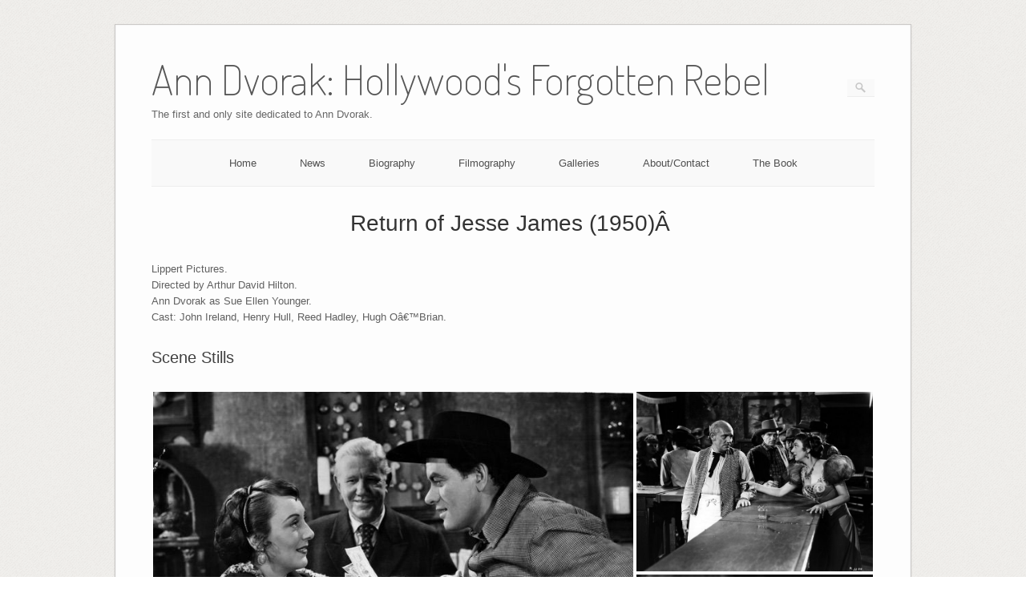

--- FILE ---
content_type: text/html; charset=UTF-8
request_url: https://www.anndvorak.com/cms/filmography/1950s/return-of-jesse-james-1950/
body_size: 17183
content:
<!DOCTYPE html>
<html dir="ltr" lang="en-US" prefix="og: https://ogp.me/ns#">
<head>
	<meta http-equiv="Content-Type" content="text/html; charset=UTF-8" />

	<link rel="profile" href="https://gmpg.org/xfn/11" />
	<link rel="pingback" href="https://www.anndvorak.com/cms/xmlrpc.php" />

	<title>Return of Jesse James (1950)Â | Ann Dvorak: Hollywood's Forgotten Rebel</title>

		<!-- All in One SEO 4.9.1.1 - aioseo.com -->
	<meta name="description" content="Lippert Pictures. Directed by Arthur David Hilton. Ann Dvorak as Sue Ellen Younger. Cast: John Ireland, Henry Hull, Reed Hadley, Hugh Oâ€™Brian. Scene Stills" />
	<meta name="robots" content="max-image-preview:large" />
	<link rel="canonical" href="https://www.anndvorak.com/cms/filmography/1950s/return-of-jesse-james-1950/" />
	<meta name="generator" content="All in One SEO (AIOSEO) 4.9.1.1" />
		<meta property="og:locale" content="en_US" />
		<meta property="og:site_name" content="Ann Dvorak: Hollywood&#039;s Forgotten Rebel | The first and only site dedicated to Ann Dvorak." />
		<meta property="og:type" content="article" />
		<meta property="og:title" content="Return of Jesse James (1950)Â | Ann Dvorak: Hollywood&#039;s Forgotten Rebel" />
		<meta property="og:description" content="Lippert Pictures. Directed by Arthur David Hilton. Ann Dvorak as Sue Ellen Younger. Cast: John Ireland, Henry Hull, Reed Hadley, Hugh Oâ€™Brian. Scene Stills" />
		<meta property="og:url" content="https://www.anndvorak.com/cms/filmography/1950s/return-of-jesse-james-1950/" />
		<meta property="article:published_time" content="2020-11-13T00:50:26+00:00" />
		<meta property="article:modified_time" content="2020-12-05T21:33:14+00:00" />
		<meta name="twitter:card" content="summary" />
		<meta name="twitter:title" content="Return of Jesse James (1950)Â | Ann Dvorak: Hollywood&#039;s Forgotten Rebel" />
		<meta name="twitter:description" content="Lippert Pictures. Directed by Arthur David Hilton. Ann Dvorak as Sue Ellen Younger. Cast: John Ireland, Henry Hull, Reed Hadley, Hugh Oâ€™Brian. Scene Stills" />
		<script type="application/ld+json" class="aioseo-schema">
			{"@context":"https:\/\/schema.org","@graph":[{"@type":"BreadcrumbList","@id":"https:\/\/www.anndvorak.com\/cms\/filmography\/1950s\/return-of-jesse-james-1950\/#breadcrumblist","itemListElement":[{"@type":"ListItem","@id":"https:\/\/www.anndvorak.com\/cms#listItem","position":1,"name":"Home","item":"https:\/\/www.anndvorak.com\/cms","nextItem":{"@type":"ListItem","@id":"https:\/\/www.anndvorak.com\/cms\/filmography\/#listItem","name":"Filmography"}},{"@type":"ListItem","@id":"https:\/\/www.anndvorak.com\/cms\/filmography\/#listItem","position":2,"name":"Filmography","item":"https:\/\/www.anndvorak.com\/cms\/filmography\/","nextItem":{"@type":"ListItem","@id":"https:\/\/www.anndvorak.com\/cms\/filmography\/1950s\/#listItem","name":"1950s"},"previousItem":{"@type":"ListItem","@id":"https:\/\/www.anndvorak.com\/cms#listItem","name":"Home"}},{"@type":"ListItem","@id":"https:\/\/www.anndvorak.com\/cms\/filmography\/1950s\/#listItem","position":3,"name":"1950s","item":"https:\/\/www.anndvorak.com\/cms\/filmography\/1950s\/","nextItem":{"@type":"ListItem","@id":"https:\/\/www.anndvorak.com\/cms\/filmography\/1950s\/return-of-jesse-james-1950\/#listItem","name":"Return of Jesse James (1950)\u00c2\u00a0"},"previousItem":{"@type":"ListItem","@id":"https:\/\/www.anndvorak.com\/cms\/filmography\/#listItem","name":"Filmography"}},{"@type":"ListItem","@id":"https:\/\/www.anndvorak.com\/cms\/filmography\/1950s\/return-of-jesse-james-1950\/#listItem","position":4,"name":"Return of Jesse James (1950)\u00c2\u00a0","previousItem":{"@type":"ListItem","@id":"https:\/\/www.anndvorak.com\/cms\/filmography\/1950s\/#listItem","name":"1950s"}}]},{"@type":"Organization","@id":"https:\/\/www.anndvorak.com\/cms\/#organization","name":"Ann Dvorak: Hollywood's Forgotten Rebel","description":"The first and only site dedicated to Ann Dvorak.","url":"https:\/\/www.anndvorak.com\/cms\/"},{"@type":"WebPage","@id":"https:\/\/www.anndvorak.com\/cms\/filmography\/1950s\/return-of-jesse-james-1950\/#webpage","url":"https:\/\/www.anndvorak.com\/cms\/filmography\/1950s\/return-of-jesse-james-1950\/","name":"Return of Jesse James (1950)\u00c2 | Ann Dvorak: Hollywood's Forgotten Rebel","description":"Lippert Pictures. Directed by Arthur David Hilton. Ann Dvorak as Sue Ellen Younger. Cast: John Ireland, Henry Hull, Reed Hadley, Hugh O\u00e2\u20ac\u2122Brian. Scene Stills","inLanguage":"en-US","isPartOf":{"@id":"https:\/\/www.anndvorak.com\/cms\/#website"},"breadcrumb":{"@id":"https:\/\/www.anndvorak.com\/cms\/filmography\/1950s\/return-of-jesse-james-1950\/#breadcrumblist"},"datePublished":"2020-11-12T16:50:26-08:00","dateModified":"2020-12-05T13:33:14-08:00"},{"@type":"WebSite","@id":"https:\/\/www.anndvorak.com\/cms\/#website","url":"https:\/\/www.anndvorak.com\/cms\/","name":"Ann Dvorak: Hollywood's Forgotten Rebel","description":"The first and only site dedicated to Ann Dvorak.","inLanguage":"en-US","publisher":{"@id":"https:\/\/www.anndvorak.com\/cms\/#organization"}}]}
		</script>
		<!-- All in One SEO -->

<link rel='dns-prefetch' href='//platform-api.sharethis.com' />
<link rel='dns-prefetch' href='//fonts.googleapis.com' />
<link rel="alternate" type="application/rss+xml" title="Ann Dvorak: Hollywood&#039;s Forgotten Rebel &raquo; Feed" href="https://www.anndvorak.com/cms/feed/" />
<link rel="alternate" type="application/rss+xml" title="Ann Dvorak: Hollywood&#039;s Forgotten Rebel &raquo; Comments Feed" href="https://www.anndvorak.com/cms/comments/feed/" />
<script type="text/javascript" id="wpp-js" src="https://www.anndvorak.com/cms/wp-content/plugins/wordpress-popular-posts/assets/js/wpp.min.js?ver=7.3.6" data-sampling="0" data-sampling-rate="100" data-api-url="https://www.anndvorak.com/cms/wp-json/wordpress-popular-posts" data-post-id="7941" data-token="807a58c974" data-lang="0" data-debug="0"></script>
<link rel="alternate" title="oEmbed (JSON)" type="application/json+oembed" href="https://www.anndvorak.com/cms/wp-json/oembed/1.0/embed?url=https%3A%2F%2Fwww.anndvorak.com%2Fcms%2Ffilmography%2F1950s%2Freturn-of-jesse-james-1950%2F" />
<link rel="alternate" title="oEmbed (XML)" type="text/xml+oembed" href="https://www.anndvorak.com/cms/wp-json/oembed/1.0/embed?url=https%3A%2F%2Fwww.anndvorak.com%2Fcms%2Ffilmography%2F1950s%2Freturn-of-jesse-james-1950%2F&#038;format=xml" />
<style id='wp-img-auto-sizes-contain-inline-css' type='text/css'>
img:is([sizes=auto i],[sizes^="auto," i]){contain-intrinsic-size:3000px 1500px}
/*# sourceURL=wp-img-auto-sizes-contain-inline-css */
</style>
<style id='wp-emoji-styles-inline-css' type='text/css'>

	img.wp-smiley, img.emoji {
		display: inline !important;
		border: none !important;
		box-shadow: none !important;
		height: 1em !important;
		width: 1em !important;
		margin: 0 0.07em !important;
		vertical-align: -0.1em !important;
		background: none !important;
		padding: 0 !important;
	}
/*# sourceURL=wp-emoji-styles-inline-css */
</style>
<style id='wp-block-library-inline-css' type='text/css'>
:root{--wp-block-synced-color:#7a00df;--wp-block-synced-color--rgb:122,0,223;--wp-bound-block-color:var(--wp-block-synced-color);--wp-editor-canvas-background:#ddd;--wp-admin-theme-color:#007cba;--wp-admin-theme-color--rgb:0,124,186;--wp-admin-theme-color-darker-10:#006ba1;--wp-admin-theme-color-darker-10--rgb:0,107,160.5;--wp-admin-theme-color-darker-20:#005a87;--wp-admin-theme-color-darker-20--rgb:0,90,135;--wp-admin-border-width-focus:2px}@media (min-resolution:192dpi){:root{--wp-admin-border-width-focus:1.5px}}.wp-element-button{cursor:pointer}:root .has-very-light-gray-background-color{background-color:#eee}:root .has-very-dark-gray-background-color{background-color:#313131}:root .has-very-light-gray-color{color:#eee}:root .has-very-dark-gray-color{color:#313131}:root .has-vivid-green-cyan-to-vivid-cyan-blue-gradient-background{background:linear-gradient(135deg,#00d084,#0693e3)}:root .has-purple-crush-gradient-background{background:linear-gradient(135deg,#34e2e4,#4721fb 50%,#ab1dfe)}:root .has-hazy-dawn-gradient-background{background:linear-gradient(135deg,#faaca8,#dad0ec)}:root .has-subdued-olive-gradient-background{background:linear-gradient(135deg,#fafae1,#67a671)}:root .has-atomic-cream-gradient-background{background:linear-gradient(135deg,#fdd79a,#004a59)}:root .has-nightshade-gradient-background{background:linear-gradient(135deg,#330968,#31cdcf)}:root .has-midnight-gradient-background{background:linear-gradient(135deg,#020381,#2874fc)}:root{--wp--preset--font-size--normal:16px;--wp--preset--font-size--huge:42px}.has-regular-font-size{font-size:1em}.has-larger-font-size{font-size:2.625em}.has-normal-font-size{font-size:var(--wp--preset--font-size--normal)}.has-huge-font-size{font-size:var(--wp--preset--font-size--huge)}.has-text-align-center{text-align:center}.has-text-align-left{text-align:left}.has-text-align-right{text-align:right}.has-fit-text{white-space:nowrap!important}#end-resizable-editor-section{display:none}.aligncenter{clear:both}.items-justified-left{justify-content:flex-start}.items-justified-center{justify-content:center}.items-justified-right{justify-content:flex-end}.items-justified-space-between{justify-content:space-between}.screen-reader-text{border:0;clip-path:inset(50%);height:1px;margin:-1px;overflow:hidden;padding:0;position:absolute;width:1px;word-wrap:normal!important}.screen-reader-text:focus{background-color:#ddd;clip-path:none;color:#444;display:block;font-size:1em;height:auto;left:5px;line-height:normal;padding:15px 23px 14px;text-decoration:none;top:5px;width:auto;z-index:100000}html :where(.has-border-color){border-style:solid}html :where([style*=border-top-color]){border-top-style:solid}html :where([style*=border-right-color]){border-right-style:solid}html :where([style*=border-bottom-color]){border-bottom-style:solid}html :where([style*=border-left-color]){border-left-style:solid}html :where([style*=border-width]){border-style:solid}html :where([style*=border-top-width]){border-top-style:solid}html :where([style*=border-right-width]){border-right-style:solid}html :where([style*=border-bottom-width]){border-bottom-style:solid}html :where([style*=border-left-width]){border-left-style:solid}html :where(img[class*=wp-image-]){height:auto;max-width:100%}:where(figure){margin:0 0 1em}html :where(.is-position-sticky){--wp-admin--admin-bar--position-offset:var(--wp-admin--admin-bar--height,0px)}@media screen and (max-width:600px){html :where(.is-position-sticky){--wp-admin--admin-bar--position-offset:0px}}

/*# sourceURL=wp-block-library-inline-css */
</style><style id='global-styles-inline-css' type='text/css'>
:root{--wp--preset--aspect-ratio--square: 1;--wp--preset--aspect-ratio--4-3: 4/3;--wp--preset--aspect-ratio--3-4: 3/4;--wp--preset--aspect-ratio--3-2: 3/2;--wp--preset--aspect-ratio--2-3: 2/3;--wp--preset--aspect-ratio--16-9: 16/9;--wp--preset--aspect-ratio--9-16: 9/16;--wp--preset--color--black: #000000;--wp--preset--color--cyan-bluish-gray: #abb8c3;--wp--preset--color--white: #ffffff;--wp--preset--color--pale-pink: #f78da7;--wp--preset--color--vivid-red: #cf2e2e;--wp--preset--color--luminous-vivid-orange: #ff6900;--wp--preset--color--luminous-vivid-amber: #fcb900;--wp--preset--color--light-green-cyan: #7bdcb5;--wp--preset--color--vivid-green-cyan: #00d084;--wp--preset--color--pale-cyan-blue: #8ed1fc;--wp--preset--color--vivid-cyan-blue: #0693e3;--wp--preset--color--vivid-purple: #9b51e0;--wp--preset--gradient--vivid-cyan-blue-to-vivid-purple: linear-gradient(135deg,rgb(6,147,227) 0%,rgb(155,81,224) 100%);--wp--preset--gradient--light-green-cyan-to-vivid-green-cyan: linear-gradient(135deg,rgb(122,220,180) 0%,rgb(0,208,130) 100%);--wp--preset--gradient--luminous-vivid-amber-to-luminous-vivid-orange: linear-gradient(135deg,rgb(252,185,0) 0%,rgb(255,105,0) 100%);--wp--preset--gradient--luminous-vivid-orange-to-vivid-red: linear-gradient(135deg,rgb(255,105,0) 0%,rgb(207,46,46) 100%);--wp--preset--gradient--very-light-gray-to-cyan-bluish-gray: linear-gradient(135deg,rgb(238,238,238) 0%,rgb(169,184,195) 100%);--wp--preset--gradient--cool-to-warm-spectrum: linear-gradient(135deg,rgb(74,234,220) 0%,rgb(151,120,209) 20%,rgb(207,42,186) 40%,rgb(238,44,130) 60%,rgb(251,105,98) 80%,rgb(254,248,76) 100%);--wp--preset--gradient--blush-light-purple: linear-gradient(135deg,rgb(255,206,236) 0%,rgb(152,150,240) 100%);--wp--preset--gradient--blush-bordeaux: linear-gradient(135deg,rgb(254,205,165) 0%,rgb(254,45,45) 50%,rgb(107,0,62) 100%);--wp--preset--gradient--luminous-dusk: linear-gradient(135deg,rgb(255,203,112) 0%,rgb(199,81,192) 50%,rgb(65,88,208) 100%);--wp--preset--gradient--pale-ocean: linear-gradient(135deg,rgb(255,245,203) 0%,rgb(182,227,212) 50%,rgb(51,167,181) 100%);--wp--preset--gradient--electric-grass: linear-gradient(135deg,rgb(202,248,128) 0%,rgb(113,206,126) 100%);--wp--preset--gradient--midnight: linear-gradient(135deg,rgb(2,3,129) 0%,rgb(40,116,252) 100%);--wp--preset--font-size--small: 13px;--wp--preset--font-size--medium: 20px;--wp--preset--font-size--large: 36px;--wp--preset--font-size--x-large: 42px;--wp--preset--spacing--20: 0.44rem;--wp--preset--spacing--30: 0.67rem;--wp--preset--spacing--40: 1rem;--wp--preset--spacing--50: 1.5rem;--wp--preset--spacing--60: 2.25rem;--wp--preset--spacing--70: 3.38rem;--wp--preset--spacing--80: 5.06rem;--wp--preset--shadow--natural: 6px 6px 9px rgba(0, 0, 0, 0.2);--wp--preset--shadow--deep: 12px 12px 50px rgba(0, 0, 0, 0.4);--wp--preset--shadow--sharp: 6px 6px 0px rgba(0, 0, 0, 0.2);--wp--preset--shadow--outlined: 6px 6px 0px -3px rgb(255, 255, 255), 6px 6px rgb(0, 0, 0);--wp--preset--shadow--crisp: 6px 6px 0px rgb(0, 0, 0);}:where(.is-layout-flex){gap: 0.5em;}:where(.is-layout-grid){gap: 0.5em;}body .is-layout-flex{display: flex;}.is-layout-flex{flex-wrap: wrap;align-items: center;}.is-layout-flex > :is(*, div){margin: 0;}body .is-layout-grid{display: grid;}.is-layout-grid > :is(*, div){margin: 0;}:where(.wp-block-columns.is-layout-flex){gap: 2em;}:where(.wp-block-columns.is-layout-grid){gap: 2em;}:where(.wp-block-post-template.is-layout-flex){gap: 1.25em;}:where(.wp-block-post-template.is-layout-grid){gap: 1.25em;}.has-black-color{color: var(--wp--preset--color--black) !important;}.has-cyan-bluish-gray-color{color: var(--wp--preset--color--cyan-bluish-gray) !important;}.has-white-color{color: var(--wp--preset--color--white) !important;}.has-pale-pink-color{color: var(--wp--preset--color--pale-pink) !important;}.has-vivid-red-color{color: var(--wp--preset--color--vivid-red) !important;}.has-luminous-vivid-orange-color{color: var(--wp--preset--color--luminous-vivid-orange) !important;}.has-luminous-vivid-amber-color{color: var(--wp--preset--color--luminous-vivid-amber) !important;}.has-light-green-cyan-color{color: var(--wp--preset--color--light-green-cyan) !important;}.has-vivid-green-cyan-color{color: var(--wp--preset--color--vivid-green-cyan) !important;}.has-pale-cyan-blue-color{color: var(--wp--preset--color--pale-cyan-blue) !important;}.has-vivid-cyan-blue-color{color: var(--wp--preset--color--vivid-cyan-blue) !important;}.has-vivid-purple-color{color: var(--wp--preset--color--vivid-purple) !important;}.has-black-background-color{background-color: var(--wp--preset--color--black) !important;}.has-cyan-bluish-gray-background-color{background-color: var(--wp--preset--color--cyan-bluish-gray) !important;}.has-white-background-color{background-color: var(--wp--preset--color--white) !important;}.has-pale-pink-background-color{background-color: var(--wp--preset--color--pale-pink) !important;}.has-vivid-red-background-color{background-color: var(--wp--preset--color--vivid-red) !important;}.has-luminous-vivid-orange-background-color{background-color: var(--wp--preset--color--luminous-vivid-orange) !important;}.has-luminous-vivid-amber-background-color{background-color: var(--wp--preset--color--luminous-vivid-amber) !important;}.has-light-green-cyan-background-color{background-color: var(--wp--preset--color--light-green-cyan) !important;}.has-vivid-green-cyan-background-color{background-color: var(--wp--preset--color--vivid-green-cyan) !important;}.has-pale-cyan-blue-background-color{background-color: var(--wp--preset--color--pale-cyan-blue) !important;}.has-vivid-cyan-blue-background-color{background-color: var(--wp--preset--color--vivid-cyan-blue) !important;}.has-vivid-purple-background-color{background-color: var(--wp--preset--color--vivid-purple) !important;}.has-black-border-color{border-color: var(--wp--preset--color--black) !important;}.has-cyan-bluish-gray-border-color{border-color: var(--wp--preset--color--cyan-bluish-gray) !important;}.has-white-border-color{border-color: var(--wp--preset--color--white) !important;}.has-pale-pink-border-color{border-color: var(--wp--preset--color--pale-pink) !important;}.has-vivid-red-border-color{border-color: var(--wp--preset--color--vivid-red) !important;}.has-luminous-vivid-orange-border-color{border-color: var(--wp--preset--color--luminous-vivid-orange) !important;}.has-luminous-vivid-amber-border-color{border-color: var(--wp--preset--color--luminous-vivid-amber) !important;}.has-light-green-cyan-border-color{border-color: var(--wp--preset--color--light-green-cyan) !important;}.has-vivid-green-cyan-border-color{border-color: var(--wp--preset--color--vivid-green-cyan) !important;}.has-pale-cyan-blue-border-color{border-color: var(--wp--preset--color--pale-cyan-blue) !important;}.has-vivid-cyan-blue-border-color{border-color: var(--wp--preset--color--vivid-cyan-blue) !important;}.has-vivid-purple-border-color{border-color: var(--wp--preset--color--vivid-purple) !important;}.has-vivid-cyan-blue-to-vivid-purple-gradient-background{background: var(--wp--preset--gradient--vivid-cyan-blue-to-vivid-purple) !important;}.has-light-green-cyan-to-vivid-green-cyan-gradient-background{background: var(--wp--preset--gradient--light-green-cyan-to-vivid-green-cyan) !important;}.has-luminous-vivid-amber-to-luminous-vivid-orange-gradient-background{background: var(--wp--preset--gradient--luminous-vivid-amber-to-luminous-vivid-orange) !important;}.has-luminous-vivid-orange-to-vivid-red-gradient-background{background: var(--wp--preset--gradient--luminous-vivid-orange-to-vivid-red) !important;}.has-very-light-gray-to-cyan-bluish-gray-gradient-background{background: var(--wp--preset--gradient--very-light-gray-to-cyan-bluish-gray) !important;}.has-cool-to-warm-spectrum-gradient-background{background: var(--wp--preset--gradient--cool-to-warm-spectrum) !important;}.has-blush-light-purple-gradient-background{background: var(--wp--preset--gradient--blush-light-purple) !important;}.has-blush-bordeaux-gradient-background{background: var(--wp--preset--gradient--blush-bordeaux) !important;}.has-luminous-dusk-gradient-background{background: var(--wp--preset--gradient--luminous-dusk) !important;}.has-pale-ocean-gradient-background{background: var(--wp--preset--gradient--pale-ocean) !important;}.has-electric-grass-gradient-background{background: var(--wp--preset--gradient--electric-grass) !important;}.has-midnight-gradient-background{background: var(--wp--preset--gradient--midnight) !important;}.has-small-font-size{font-size: var(--wp--preset--font-size--small) !important;}.has-medium-font-size{font-size: var(--wp--preset--font-size--medium) !important;}.has-large-font-size{font-size: var(--wp--preset--font-size--large) !important;}.has-x-large-font-size{font-size: var(--wp--preset--font-size--x-large) !important;}
/*# sourceURL=global-styles-inline-css */
</style>

<style id='classic-theme-styles-inline-css' type='text/css'>
/*! This file is auto-generated */
.wp-block-button__link{color:#fff;background-color:#32373c;border-radius:9999px;box-shadow:none;text-decoration:none;padding:calc(.667em + 2px) calc(1.333em + 2px);font-size:1.125em}.wp-block-file__button{background:#32373c;color:#fff;text-decoration:none}
/*# sourceURL=/wp-includes/css/classic-themes.min.css */
</style>
<link rel='stylesheet' id='ctf_styles-css' href='https://www.anndvorak.com/cms/wp-content/plugins/custom-twitter-feeds/css/ctf-styles.min.css?ver=2.3.1' type='text/css' media='all' />
<link rel='stylesheet' id='ngg_trigger_buttons-css' href='https://www.anndvorak.com/cms/wp-content/plugins/nextgen-gallery/static/GalleryDisplay/trigger_buttons.css?ver=4.0.2' type='text/css' media='all' />
<link rel='stylesheet' id='photocrati-nextgen_pro_lightbox-0-css' href='https://www.anndvorak.com/cms/wp-content/plugins/nextgen-gallery-plus/static/Lightbox/style.css?ver=4.0.2' type='text/css' media='all' />
<link rel='stylesheet' id='photocrati-nextgen_pro_lightbox-1-css' href='https://www.anndvorak.com/cms/wp-content/plugins/nextgen-gallery-plus/static/Lightbox/theme/galleria.nextgen_pro_lightbox.css?ver=4.0.2' type='text/css' media='all' />
<link rel='stylesheet' id='fontawesome_v4_shim_style-css' href='https://www.anndvorak.com/cms/wp-content/plugins/nextgen-gallery/static/FontAwesome/css/v4-shims.min.css?ver=6.9' type='text/css' media='all' />
<link rel='stylesheet' id='fontawesome-css' href='https://www.anndvorak.com/cms/wp-content/plugins/nextgen-gallery/static/FontAwesome/css/all.min.css?ver=6.9' type='text/css' media='all' />
<link rel='stylesheet' id='animations.css-css' href='https://www.anndvorak.com/cms/wp-content/plugins/nextgen-gallery-plus/static/Display/Animations/animate.min.css?ver=4.1.1' type='text/css' media='all' />
<link rel='stylesheet' id='nextgen_pro_tile_style-css' href='https://www.anndvorak.com/cms/wp-content/plugins/nextgen-gallery-plus/static/DisplayTypes/Tile/style.css?ver=1.16.1' type='text/css' media='all' />
<link rel='stylesheet' id='social_share_button_style-css' href='https://www.anndvorak.com/cms/wp-content/plugins/social-share-button/assets/front/css/style.css?ver=6.9' type='text/css' media='all' />
<link rel='stylesheet' id='fontawesome-5-css' href='https://www.anndvorak.com/cms/wp-content/plugins/social-share-button/assets/global/css/fontawesome-5.min.css?ver=6.9' type='text/css' media='all' />
<link rel='stylesheet' id='wpsc-style-css' href='https://www.anndvorak.com/cms/wp-content/plugins/wordpress-simple-paypal-shopping-cart/assets/wpsc-front-end-styles.css?ver=5.2.2' type='text/css' media='all' />
<link rel='stylesheet' id='wordpress-popular-posts-css-css' href='https://www.anndvorak.com/cms/wp-content/plugins/wordpress-popular-posts/assets/css/wpp.css?ver=7.3.6' type='text/css' media='all' />
<link rel='stylesheet' id='origami-css' href='https://www.anndvorak.com/cms/wp-content/themes/origami/style.css?ver=1.10.2' type='text/css' media='all' />
<link rel='stylesheet' id='flexslider-css' href='https://www.anndvorak.com/cms/wp-content/themes/origami/css/flexslider.css?ver=2.0' type='text/css' media='all' />
<link rel='stylesheet' id='google-webfonts-css' href='https://fonts.googleapis.com/css?family=Terminal+Dosis%3A200%2C400&#038;ver=6.9' type='text/css' media='all' />
<link rel='stylesheet' id='origami-woocommerce-style-css' href='https://www.anndvorak.com/cms/wp-content/themes/origami/woocommerce.css?ver=1.10.2' type='text/css' media='all' />
<link rel='stylesheet' id='siteorigin-mobilenav-css' href='https://www.anndvorak.com/cms/wp-content/themes/origami/inc/mobilenav/css/mobilenav.css?ver=1.10.2' type='text/css' media='all' />
<script type="text/javascript" src="https://www.anndvorak.com/cms/wp-includes/js/jquery/jquery.min.js?ver=3.7.1" id="jquery-core-js"></script>
<script type="text/javascript" src="https://www.anndvorak.com/cms/wp-includes/js/jquery/jquery-migrate.min.js?ver=3.4.1" id="jquery-migrate-js"></script>
<script type="text/javascript" id="photocrati_ajax-js-extra">
/* <![CDATA[ */
var photocrati_ajax = {"url":"https://www.anndvorak.com/cms/index.php?photocrati_ajax=1","rest_url":"https://www.anndvorak.com/cms/wp-json/","wp_home_url":"https://www.anndvorak.com/cms","wp_site_url":"https://www.anndvorak.com/cms","wp_root_url":"https://www.anndvorak.com/cms","wp_plugins_url":"https://www.anndvorak.com/cms/wp-content/plugins","wp_content_url":"https://www.anndvorak.com/cms/wp-content","wp_includes_url":"https://www.anndvorak.com/cms/wp-includes/","ngg_param_slug":"nggallery","rest_nonce":"807a58c974"};
//# sourceURL=photocrati_ajax-js-extra
/* ]]> */
</script>
<script type="text/javascript" src="https://www.anndvorak.com/cms/wp-content/plugins/nextgen-gallery/static/Legacy/ajax.min.js?ver=4.0.2" id="photocrati_ajax-js"></script>
<script type="text/javascript" src="https://www.anndvorak.com/cms/wp-content/plugins/nextgen-gallery/static/FontAwesome/js/v4-shims.min.js?ver=5.3.1" id="fontawesome_v4_shim-js"></script>
<script type="text/javascript" defer crossorigin="anonymous" data-auto-replace-svg="false" data-keep-original-source="false" data-search-pseudo-elements src="https://www.anndvorak.com/cms/wp-content/plugins/nextgen-gallery/static/FontAwesome/js/all.min.js?ver=5.3.1" id="fontawesome-js"></script>
<script type="text/javascript" src="https://www.anndvorak.com/cms/wp-content/plugins/nextgen-gallery-plus/static/DisplayTypes/Galleria/galleria-1.6.1.js?ver=1.6.1" id="ngg_galleria-js"></script>
<script type="text/javascript" src="https://www.anndvorak.com/cms/wp-content/plugins/nextgen-gallery-plus/static/DisplayTypes/Galleria/ngg_galleria.js?ver=1.16.1" id="ngg_galleria_init-js"></script>
<script type="text/javascript" src="https://www.anndvorak.com/cms/wp-content/plugins/nextgen-gallery-plus/static/DisplayTypes/Tile/main.js?ver=1.16.1" id="nextgen_pro_tile_script-js"></script>
<script type="text/javascript" id="social_share_button_front_js-js-extra">
/* <![CDATA[ */
var social_share_button_ajax = {"social_share_button_ajaxurl":"https://www.anndvorak.com/cms/wp-admin/admin-ajax.php"};
//# sourceURL=social_share_button_front_js-js-extra
/* ]]> */
</script>
<script type="text/javascript" src="https://www.anndvorak.com/cms/wp-content/plugins/social-share-button/assets/front/js/scripts.js?ver=6.9" id="social_share_button_front_js-js"></script>
<script type="text/javascript" id="origami-js-extra">
/* <![CDATA[ */
var origami = {"fitvids":"1"};
//# sourceURL=origami-js-extra
/* ]]> */
</script>
<script type="text/javascript" src="https://www.anndvorak.com/cms/wp-content/themes/origami/js/origami.min.js?ver=1.10.2" id="origami-js"></script>
<script type="text/javascript" src="https://www.anndvorak.com/cms/wp-content/themes/origami/js/jquery.fitvids.min.js?ver=1.0" id="fitvids-js"></script>
<script type="text/javascript" src="https://www.anndvorak.com/cms/wp-content/themes/origami/js/jquery.flexslider.min.js?ver=2.1" id="flexslider-js"></script>
<script type="text/javascript" id="siteorigin-mobilenav-js-extra">
/* <![CDATA[ */
var mobileNav = {"search":{"url":"https://www.anndvorak.com/cms","placeholder":"Search"},"text":{"navigate":"Menu","back":"Back","close":"Close"},"nextIconUrl":"https://www.anndvorak.com/cms/wp-content/themes/origami/inc/mobilenav/images/next.png"};
//# sourceURL=siteorigin-mobilenav-js-extra
/* ]]> */
</script>
<script type="text/javascript" src="https://www.anndvorak.com/cms/wp-content/themes/origami/inc/mobilenav/js/mobilenav.min.js?ver=1.10.2" id="siteorigin-mobilenav-js"></script>
<script type="text/javascript" src="//platform-api.sharethis.com/js/sharethis.js#source=googleanalytics-wordpress#product=ga&amp;property=5eeaf2aed64b2c0012c17fb2" id="googleanalytics-platform-sharethis-js"></script>
<link rel="https://api.w.org/" href="https://www.anndvorak.com/cms/wp-json/" /><link rel="alternate" title="JSON" type="application/json" href="https://www.anndvorak.com/cms/wp-json/wp/v2/pages/7941" /><link rel="EditURI" type="application/rsd+xml" title="RSD" href="https://www.anndvorak.com/cms/xmlrpc.php?rsd" />
<meta name="generator" content="WordPress 6.9" />
<link rel='shortlink' href='https://www.anndvorak.com/cms/?p=7941' />
<meta name="google-site-verification" content="A5QDG9cAeBo9z6jCXzzyJfOfgPbUQIP-AQJ0PkbB-O8" /><meta property="og:title" content="Return of Jesse James (1950)Â " /><meta property="og:url" content="https://www.anndvorak.com/cms/filmography/1950s/return-of-jesse-james-1950/" />
<!-- WP Simple Shopping Cart plugin v5.2.2 - https://wordpress.org/plugins/wordpress-simple-paypal-shopping-cart/ -->
	<script type="text/javascript">
	function ReadForm (obj1, tst) {
	    // Read the user form
	    var i,j,pos;
	    val_total="";val_combo="";

	    for (i=0; i<obj1.length; i++)
	    {
	        // run entire form
	        obj = obj1.elements[i];           // a form element

	        if (obj.type == "select-one")
	        {   // just selects
	            if (obj.name == "quantity" ||
	                obj.name == "amount") continue;
		        pos = obj.selectedIndex;        // which option selected
		        
		        const selected_option = obj.options[pos];
		        
		        val = selected_option?.value;   // selected value
		        if (selected_option?.getAttribute("data-display-text")){
                    val = selected_option?.getAttribute("data-display-text");
                }
		        
		        val_combo = val_combo + " (" + val + ")";
	        }
	    }
		// Now summarize everything we have processed above
		val_total = obj1.product_tmp.value + val_combo;
		obj1.wspsc_product.value = val_total;

        wpscShowCalculatedProductPrice(obj1);
	}

    document.addEventListener('DOMContentLoaded', function (){
        // Calculate all variation prices on initial page load.
        const addToCartForms = document.querySelectorAll('form.wp-cart-button-form');
        addToCartForms?.forEach(function(addToCartForm){
            wpscShowCalculatedProductPrice(addToCartForm);
        })
    })

    function wpscShowCalculatedProductPrice(form){
        const productBox = form.closest('.wp_cart_product_display_bottom');
        if (!productBox){
            // This is not a product display box shortcode, nothing o do.
            return;
        }

        const currentFormVarInputs = form.querySelectorAll('.wp_cart_variation1_select, .wp_cart_variation2_select, .wp_cart_variation3_select');
        if (!currentFormVarInputs.length){
            // This product does not have variations. Nothing to do.
            return;
        }

        const priceBox = productBox?.querySelector('.wp_cart_product_price');

        const basePriceEl = form?.querySelector('input[name="price"]');
        const basePrice = basePriceEl?.value;

        let updatedPrice = parseFloat(basePrice);

        currentFormVarInputs.forEach(function(varInput){
            const selectedOptionEl = varInput.options[varInput.selectedIndex];

            const varPrice = selectedOptionEl?.getAttribute("data-price");
            if (varPrice){
                // Nothing to do if no variation price set.
                updatedPrice += parseFloat(varPrice);
            }
        })

        priceBox.innerText = '$' + updatedPrice.toFixed(2);
    }

	</script>
                <style id="wpp-loading-animation-styles">@-webkit-keyframes bgslide{from{background-position-x:0}to{background-position-x:-200%}}@keyframes bgslide{from{background-position-x:0}to{background-position-x:-200%}}.wpp-widget-block-placeholder,.wpp-shortcode-placeholder{margin:0 auto;width:60px;height:3px;background:#dd3737;background:linear-gradient(90deg,#dd3737 0%,#571313 10%,#dd3737 100%);background-size:200% auto;border-radius:3px;-webkit-animation:bgslide 1s infinite linear;animation:bgslide 1s infinite linear}</style>
            <style data-context="foundation-flickity-css">/*! Flickity v2.0.2
http://flickity.metafizzy.co
---------------------------------------------- */.flickity-enabled{position:relative}.flickity-enabled:focus{outline:0}.flickity-viewport{overflow:hidden;position:relative;height:100%}.flickity-slider{position:absolute;width:100%;height:100%}.flickity-enabled.is-draggable{-webkit-tap-highlight-color:transparent;tap-highlight-color:transparent;-webkit-user-select:none;-moz-user-select:none;-ms-user-select:none;user-select:none}.flickity-enabled.is-draggable .flickity-viewport{cursor:move;cursor:-webkit-grab;cursor:grab}.flickity-enabled.is-draggable .flickity-viewport.is-pointer-down{cursor:-webkit-grabbing;cursor:grabbing}.flickity-prev-next-button{position:absolute;top:50%;width:44px;height:44px;border:none;border-radius:50%;background:#fff;background:hsla(0,0%,100%,.75);cursor:pointer;-webkit-transform:translateY(-50%);transform:translateY(-50%)}.flickity-prev-next-button:hover{background:#fff}.flickity-prev-next-button:focus{outline:0;box-shadow:0 0 0 5px #09f}.flickity-prev-next-button:active{opacity:.6}.flickity-prev-next-button.previous{left:10px}.flickity-prev-next-button.next{right:10px}.flickity-rtl .flickity-prev-next-button.previous{left:auto;right:10px}.flickity-rtl .flickity-prev-next-button.next{right:auto;left:10px}.flickity-prev-next-button:disabled{opacity:.3;cursor:auto}.flickity-prev-next-button svg{position:absolute;left:20%;top:20%;width:60%;height:60%}.flickity-prev-next-button .arrow{fill:#333}.flickity-page-dots{position:absolute;width:100%;bottom:-25px;padding:0;margin:0;list-style:none;text-align:center;line-height:1}.flickity-rtl .flickity-page-dots{direction:rtl}.flickity-page-dots .dot{display:inline-block;width:10px;height:10px;margin:0 8px;background:#333;border-radius:50%;opacity:.25;cursor:pointer}.flickity-page-dots .dot.is-selected{opacity:1}</style><style data-context="foundation-slideout-css">.slideout-menu{position:fixed;left:0;top:0;bottom:0;right:auto;z-index:0;width:256px;overflow-y:auto;-webkit-overflow-scrolling:touch;display:none}.slideout-menu.pushit-right{left:auto;right:0}.slideout-panel{position:relative;z-index:1;will-change:transform}.slideout-open,.slideout-open .slideout-panel,.slideout-open body{overflow:hidden}.slideout-open .slideout-menu{display:block}.pushit{display:none}</style><meta name="viewport" content="width=device-width, initial-scale=1" /><meta http-equiv="X-UA-Compatible" content="IE=edge" />		<style type="text/css">
			.so-mobilenav-mobile + * { display: none; }
			@media screen and (max-width: 480px) { .so-mobilenav-mobile + * { display: block; } .so-mobilenav-standard + * { display: none; } .site-navigation #search-icon { display: none; } }
		</style>
	
<link rel="stylesheet" href="https://www.anndvorak.com/cms/wp-content/plugins/wassup/css/wassup-widget.css?ver=1.9.4.5" type="text/css" /><script>
(function() {
	(function (i, s, o, g, r, a, m) {
		i['GoogleAnalyticsObject'] = r;
		i[r] = i[r] || function () {
				(i[r].q = i[r].q || []).push(arguments)
			}, i[r].l = 1 * new Date();
		a = s.createElement(o),
			m = s.getElementsByTagName(o)[0];
		a.async = 1;
		a.src = g;
		m.parentNode.insertBefore(a, m)
	})(window, document, 'script', 'https://google-analytics.com/analytics.js', 'ga');

	ga('create', 'UA-38983145-1', 'auto');
			ga('send', 'pageview');
	})();
</script>

<script type="text/javascript">
//<![CDATA[
function wassup_get_screenres(){
	var screen_res = screen.width + " x " + screen.height;
	if(screen_res==" x ") screen_res=window.screen.width+" x "+window.screen.height;
	if(screen_res==" x ") screen_res=screen.availWidth+" x "+screen.availHeight;
	if (screen_res!=" x "){document.cookie = "wassup_screen_res7e9e67ee33c452900fa9acbda9fcb8f3=" + encodeURIComponent(screen_res)+ "; path=/; domain=" + document.domain;}
}
wassup_get_screenres();
//]]>
</script><style type="text/css" id="custom-background-css">
body.custom-background { background-image: url("https://www.anndvorak.com/cms/wp-content/themes/origami/images/bg.png"); background-position: left top; background-size: auto; background-repeat: repeat; background-attachment: scroll; }
</style>
		<style type="text/css" media="screen">
		#footer-widgets .widget { width: 25%; }
		@media screen and (max-width: 640px) {
			#footer-widgets .widget { width: auto; float: none; }
		}
	</style>
		<!--[if lt IE 9]>
	<script src="https://www.anndvorak.com/cms/wp-content/themes/origami/js/html5shiv.js" type="text/javascript"></script>
	<![endif]-->
	<!--[if (gte IE 6)&(lte IE 8)]>
	<script type="text/javascript" src="https://www.anndvorak.com/cms/wp-content/themes/origami/js/selectivizr.js"></script>
	<![endif]-->
	<style type="text/css" id="customizer-css"></style><style>.ios7.web-app-mode.has-fixed header{ background-color: rgba(3,122,221,.88);}</style></head>

<body data-rsssl=1 class="wp-singular page-template-default page page-id-7941 page-child parent-pageid-7917 custom-background wp-theme-origami mobilenav">

<div class="container">

	
	<div id="page-container">
		<a class="skip-link screen-reader-text" href="#content">Skip to content</a>

		
		<div id="logo" >
	<a href="https://www.anndvorak.com/cms/" title="The first and only site dedicated to Ann Dvorak." class="logo-link">
					<h1 class="logo">Ann Dvorak: Hollywood&#039;s Forgotten Rebel</h1><br/>
			<h3 class="logo">The first and only site dedicated to Ann Dvorak.</h3>
			</a>
	<form role="search" method="get" id="searchform" class="searchform" action="https://www.anndvorak.com/cms/">
				<div>
					<label class="screen-reader-text" for="s">Search for:</label>
					<input type="text" value="" name="s" id="s" />
					<input type="submit" id="searchsubmit" value="Search" />
				</div>
			</form></div>


		
		<nav id="menu" class="primary">
	<div id="so-mobilenav-standard-1" data-id="1" class="so-mobilenav-standard"></div><div id="main-menu" class="menu"><ul>
<li class="page_item page-item-5447"><a href="https://www.anndvorak.com/cms/">Home</a></li>
<li class="page_item page-item-5759"><a href="https://www.anndvorak.com/cms/news/">News</a></li>
<li class="page_item page-item-9 page_item_has_children"><a href="https://www.anndvorak.com/cms/biography/">Biography</a>
<ul class='children'>
	<li class="page_item page-item-8049"><a href="https://www.anndvorak.com/cms/biography/ann-dvorak/">Ann Dvorak</a></li>
	<li class="page_item page-item-6"><a href="https://www.anndvorak.com/cms/biography/anna-lehr/">Anna Lehr</a></li>
</ul>
</li>
<li class="page_item page-item-3 page_item_has_children current_page_ancestor"><a href="https://www.anndvorak.com/cms/filmography/">Filmography</a>
<ul class='children'>
	<li class="page_item page-item-7273 page_item_has_children"><a href="https://www.anndvorak.com/cms/filmography/mgm-1929-1931/">MGM 1929-1931</a>
	<ul class='children'>
		<li class="page_item page-item-7369"><a href="https://www.anndvorak.com/cms/filmography/mgm-1929-1931/the-hollywood-revue-of-1929-1929/">The Hollywood Revue of 1929 (1929)</a></li>
		<li class="page_item page-item-8051"><a href="https://www.anndvorak.com/cms/filmography/mgm-1929-1931/so-this-is-college-1929/">So This is College (1929)</a></li>
		<li class="page_item page-item-7309"><a href="https://www.anndvorak.com/cms/filmography/mgm-1929-1931/the-doll-shop-1929/">The Doll Shop (1929)</a></li>
		<li class="page_item page-item-7457"><a href="https://www.anndvorak.com/cms/filmography/mgm-1929-1931/manhattan-serenade-1929-short/">Manhattan Serenade (1929 Short)</a></li>
		<li class="page_item page-item-7409"><a href="https://www.anndvorak.com/cms/filmography/mgm-1929-1931/its-a-great-life-1929/">It&#8217;s a Great Life (1929)</a></li>
		<li class="page_item page-item-7276"><a href="https://www.anndvorak.com/cms/filmography/mgm-1929-1931/chasing-rainbows-1930/">Chasing Rainbows (1930)</a></li>
		<li class="page_item page-item-7484"><a href="https://www.anndvorak.com/cms/filmography/mgm-1929-1931/pirates-1930-short/">Pirates (1930 Short)</a></li>
		<li class="page_item page-item-7315"><a href="https://www.anndvorak.com/cms/filmography/mgm-1929-1931/the-flower-garden-1930/">The Flower Garden (1930)</a></li>
		<li class="page_item page-item-8080"><a href="https://www.anndvorak.com/cms/filmography/mgm-1929-1931/the-woman-racket-1930/">The Woman Racket (1930)</a></li>
		<li class="page_item page-item-7429"><a href="https://www.anndvorak.com/cms/filmography/mgm-1929-1931/lord-byron-of-broadway-1930/">Lord Byron of Broadway (1930)</a></li>
		<li class="page_item page-item-7333"><a href="https://www.anndvorak.com/cms/filmography/mgm-1929-1931/free-and-easy-1930/">Free and Easy (1930)</a></li>
		<li class="page_item page-item-7480"><a href="https://www.anndvorak.com/cms/filmography/mgm-1929-1931/our-blushing-brides-1930/">Our Blushing Brides (1930)</a></li>
		<li class="page_item page-item-8084"><a href="https://www.anndvorak.com/cms/filmography/mgm-1929-1931/way-out-west-1930/">Way Out West (1930)</a></li>
		<li class="page_item page-item-7339"><a href="https://www.anndvorak.com/cms/filmography/mgm-1929-1931/good-news-1930/">Good News (1930)</a></li>
		<li class="page_item page-item-7433"><a href="https://www.anndvorak.com/cms/filmography/mgm-1929-1931/love-in-the-rough-1930/">Love in the Rough (1930)</a></li>
		<li class="page_item page-item-7469"><a href="https://www.anndvorak.com/cms/filmography/mgm-1929-1931/the-march-of-time-1930/">The March of Time (1930)</a></li>
		<li class="page_item page-item-7495"><a href="https://www.anndvorak.com/cms/filmography/mgm-1929-1931/the-snappy-caballero-1930-short/">The Snappy Caballero (1930 Short)</a></li>
		<li class="page_item page-item-8072"><a href="https://www.anndvorak.com/cms/filmography/mgm-1929-1931/this-modern-age-1931/">This Modern Age (1931)</a></li>
		<li class="page_item page-item-7423"><a href="https://www.anndvorak.com/cms/filmography/mgm-1929-1931/just-a-gigolo-1931/">Just a Gigolo (1931)</a></li>
		<li class="page_item page-item-7490"><a href="https://www.anndvorak.com/cms/filmography/mgm-1929-1931/politics-1931/">Politics (1931)</a></li>
		<li class="page_item page-item-7362"><a href="https://www.anndvorak.com/cms/filmography/mgm-1929-1931/the-guardsman-1931/">The Guardsman (1931)</a></li>
		<li class="page_item page-item-7358"><a href="https://www.anndvorak.com/cms/filmography/mgm-1929-1931/the-great-meadow-1931/">The Great Meadow (1931)</a></li>
	</ul>
</li>
	<li class="page_item page-item-5665 page_item_has_children"><a href="https://www.anndvorak.com/cms/filmography/1930s/">1930s</a>
	<ul class='children'>
		<li class="page_item page-item-5236"><a href="https://www.anndvorak.com/cms/filmography/1930s/scarface-1932/">Scarface (1932)</a></li>
		<li class="page_item page-item-5339"><a href="https://www.anndvorak.com/cms/filmography/1930s/sky-devils-1932/">Sky Devils (1932)</a></li>
		<li class="page_item page-item-5343"><a href="https://www.anndvorak.com/cms/filmography/1930s/crowd-roars-1932/">The Crowd Roars (1932)</a></li>
		<li class="page_item page-item-5345"><a href="https://www.anndvorak.com/cms/filmography/1930s/strange-love-molly-louvain-1932/">The Strange Love of Molly Louvain (1932)</a></li>
		<li class="page_item page-item-5347"><a href="https://www.anndvorak.com/cms/filmography/1930s/love-racket-1932/">Love is a Racket (1932)</a></li>
		<li class="page_item page-item-5349"><a href="https://www.anndvorak.com/cms/filmography/1930s/crooner-1932/">Crooner (1932)</a></li>
		<li class="page_item page-item-5710"><a href="https://www.anndvorak.com/cms/filmography/1930s/stranger-town-1932/">Stranger in Town (1932)</a></li>
		<li class="page_item page-item-5712"><a href="https://www.anndvorak.com/cms/filmography/1930s/three-match-1932/">Three on a Match (1932)</a></li>
		<li class="page_item page-item-5717"><a href="https://www.anndvorak.com/cms/filmography/1930s/college-coach-1933/">College Coach (1933)</a></li>
		<li class="page_item page-item-5714"><a href="https://www.anndvorak.com/cms/filmography/1930s/way-love-1933/">The Way to Love (1933)</a></li>
		<li class="page_item page-item-5720"><a href="https://www.anndvorak.com/cms/filmography/1930s/massacre-1934/">Massacre (1934)</a></li>
		<li class="page_item page-item-5722"><a href="https://www.anndvorak.com/cms/filmography/1930s/heat-lightning-1934/">Heat Lightning (1934)</a></li>
		<li class="page_item page-item-5724"><a href="https://www.anndvorak.com/cms/filmography/1930s/midnight-alibi-1934/">Midnight Alibi (1934)</a></li>
		<li class="page_item page-item-5726"><a href="https://www.anndvorak.com/cms/filmography/1930s/friends-of-mr-sweeney-1934/">Friends of Mr. Sweeney (1934)</a></li>
		<li class="page_item page-item-5728"><a href="https://www.anndvorak.com/cms/filmography/1930s/housewife-1934/">Housewife (1934)</a></li>
		<li class="page_item page-item-6330"><a href="https://www.anndvorak.com/cms/filmography/1930s/side-streets-1934/">Side Streets (1934)</a></li>
		<li class="page_item page-item-6514"><a href="https://www.anndvorak.com/cms/filmography/1930s/murder-in-the-clouds-1934/">Murder in the Clouds (1934)</a></li>
		<li class="page_item page-item-6443"><a href="https://www.anndvorak.com/cms/filmography/1930s/i-sell-anything-1934/">I Sell Anything (1934)</a></li>
		<li class="page_item page-item-6368"><a href="https://www.anndvorak.com/cms/filmography/1930s/gentlemen-are-born-1934/">Gentlemen Are Born (1934)</a></li>
		<li class="page_item page-item-6919"><a href="https://www.anndvorak.com/cms/filmography/1930s/sweet-music-1935/">Sweet Music (1935)</a></li>
		<li class="page_item page-item-6402"><a href="https://www.anndvorak.com/cms/filmography/1930s/g-men-1935/">&#8220;G&#8221; Men (1935)</a></li>
		<li class="page_item page-item-6339"><a href="https://www.anndvorak.com/cms/filmography/1930s/dr-socrates-1935/">Dr. Socrates (1935)</a></li>
		<li class="page_item page-item-7013"><a href="https://www.anndvorak.com/cms/filmography/1930s/thanks-a-million-1935/">Thanks a Million (1935)</a></li>
		<li class="page_item page-item-6264"><a href="https://www.anndvorak.com/cms/filmography/1930s/bright-lights-1935/">Bright Lights (1935)</a></li>
		<li class="page_item page-item-6862"><a href="https://www.anndvorak.com/cms/filmography/1930s/we-who-are-about-to-die-1937/">We Who Are About to Die (1937)</a></li>
		<li class="page_item page-item-7079"><a href="https://www.anndvorak.com/cms/filmography/1930s/racing-lady-1937/">Racing Lady (1937)</a></li>
		<li class="page_item page-item-6579"><a href="https://www.anndvorak.com/cms/filmography/1930s/midnight-court-1937/">Midnight Court (1937)</a></li>
		<li class="page_item page-item-6753"><a href="https://www.anndvorak.com/cms/filmography/1930s/case-of-the-stuttering-bishop-1937/">Case of the Stuttering Bishop (1937)</a></li>
		<li class="page_item page-item-6776"><a href="https://www.anndvorak.com/cms/filmography/1930s/shes-no-lady-1937/">She&#8217;s  No Lady (1937)</a></li>
		<li class="page_item page-item-7125"><a href="https://www.anndvorak.com/cms/filmography/1930s/manhattan-merry-go-round-1937/">Manhattan Merry-Go-Round (1937)</a></li>
		<li class="page_item page-item-6669"><a href="https://www.anndvorak.com/cms/filmography/1930s/gangs-of-new-york-1938/">Gangs of New York (1938)</a></li>
		<li class="page_item page-item-6704"><a href="https://www.anndvorak.com/cms/filmography/1930s/merrily-we-live-1938/">Merrily We Live (1938)</a></li>
		<li class="page_item page-item-6838"><a href="https://www.anndvorak.com/cms/filmography/1930s/stronger-than-desire-1939/">Stronger Than Desire (1939)</a></li>
		<li class="page_item page-item-6617"><a href="https://www.anndvorak.com/cms/filmography/1930s/blind-alley-1939/">Blind Alley (1939)</a></li>
	</ul>
</li>
	<li class="page_item page-item-7169 page_item_has_children"><a href="https://www.anndvorak.com/cms/filmography/1940s/">1940s</a>
	<ul class='children'>
		<li class="page_item page-item-7543"><a href="https://www.anndvorak.com/cms/filmography/1940s/cafe-hostess-1940/">Cafe Hostess (1940)</a></li>
		<li class="page_item page-item-7205"><a href="https://www.anndvorak.com/cms/filmography/1940s/girls-of-the-road-1940/">Girls of the Road (1940)</a></li>
		<li class="page_item page-item-7595"><a href="https://www.anndvorak.com/cms/filmography/1940s/this-was-paris-1942/">This Was Paris (1942)</a></li>
		<li class="page_item page-item-7606"><a href="https://www.anndvorak.com/cms/filmography/1940s/squadron-leader-x-1943/">Squadron Leader X (1943)</a></li>
		<li class="page_item page-item-7519"><a href="https://www.anndvorak.com/cms/filmography/1940s/escape-to-danger-1943/">Escape to Danger (1943)</a></li>
		<li class="page_item page-item-7623"><a href="https://www.anndvorak.com/cms/filmography/1940s/flame-of-barbary-coast-1945/">Flame of Barbary Coast (1945)</a></li>
		<li class="page_item page-item-7671"><a href="https://www.anndvorak.com/cms/filmography/1940s/masquerade-in-mexico-1945/">Masquerade in Mexico (1945)</a></li>
		<li class="page_item page-item-7727"><a href="https://www.anndvorak.com/cms/filmography/1940s/abilene-town-1946/">Abilene Town (1946)</a></li>
		<li class="page_item page-item-7758"><a href="https://www.anndvorak.com/cms/filmography/1940s/the-bachelors-daughthers-1946/">The Bachelor&#8217;s Daughters (1946)</a></li>
		<li class="page_item page-item-7790"><a href="https://www.anndvorak.com/cms/filmography/1940s/out-of-the-blue-1947/">Out of the Blue (1947)</a></li>
		<li class="page_item page-item-7817"><a href="https://www.anndvorak.com/cms/filmography/1940s/the-private-affairs-of-bel-ami-1947/">The Private Affairs of Bel Ami (1947)</a></li>
		<li class="page_item page-item-7854"><a href="https://www.anndvorak.com/cms/filmography/1940s/the-long-night-1947/">The Long Night (1947)</a></li>
		<li class="page_item page-item-7896"><a href="https://www.anndvorak.com/cms/filmography/1940s/the-walls-of-jericho-1948/">The Walls of Jericho (1948)</a></li>
	</ul>
</li>
	<li class="page_item page-item-7917 page_item_has_children current_page_ancestor current_page_parent"><a href="https://www.anndvorak.com/cms/filmography/1950s/">1950s</a>
	<ul class='children'>
		<li class="page_item page-item-7919"><a href="https://www.anndvorak.com/cms/filmography/1950s/our-very-own-1950/">Our Very Own (1950)Â </a></li>
		<li class="page_item page-item-7941 current_page_item"><a href="https://www.anndvorak.com/cms/filmography/1950s/return-of-jesse-james-1950/" aria-current="page">Return of Jesse James (1950)Â </a></li>
		<li class="page_item page-item-7954"><a href="https://www.anndvorak.com/cms/filmography/1950s/mrs-omalley-and-mr-malone-1950/">Mrs. Oâ€™Malley and Mr. Malone (1950)</a></li>
		<li class="page_item page-item-7171"><a href="https://www.anndvorak.com/cms/filmography/1950s/a-life-of-her-own-1950/">A Life of Her Own (1950)</a></li>
		<li class="page_item page-item-7976"><a href="https://www.anndvorak.com/cms/filmography/1950s/i-was-an-american-spy-1951/">I Was an American Spy (1951)</a></li>
		<li class="page_item page-item-8035"><a href="https://www.anndvorak.com/cms/filmography/1950s/the-secret-of-convict-lake-1951/">The Secret of Convict Lake (1951)</a></li>
	</ul>
</li>
</ul>
</li>
<li class="page_item page-item-5 page_item_has_children"><a href="https://www.anndvorak.com/cms/galleries/">Galleries</a>
<ul class='children'>
	<li class="page_item page-item-8"><a href="https://www.anndvorak.com/cms/galleries/portraits/">Portraits</a></li>
	<li class="page_item page-item-8256"><a href="https://www.anndvorak.com/cms/galleries/ann-at-home/">Ann at Home</a></li>
	<li class="page_item page-item-8576"><a href="https://www.anndvorak.com/cms/galleries/1932-33-honeymoon/">1932/33 Honeymoon</a></li>
	<li class="page_item page-item-8443"><a href="https://www.anndvorak.com/cms/galleries/postcards-and-cigarette-cards/">Postcards and Cigarette Cards</a></li>
</ul>
</li>
<li class="page_item page-item-2 page_item_has_children"><a href="https://www.anndvorak.com/cms/about/">About/Contact</a>
<ul class='children'>
	<li class="page_item page-item-8392"><a href="https://www.anndvorak.com/cms/about/about-contact/">About/Contact</a></li>
	<li class="page_item page-item-10"><a href="https://www.anndvorak.com/cms/about/faqs/">FAQs</a></li>
</ul>
</li>
<li class="page_item page-item-2365 page_item_has_children"><a href="https://www.anndvorak.com/cms/the-book/">The Book</a>
<ul class='children'>
	<li class="page_item page-item-8383"><a href="https://www.anndvorak.com/cms/the-book/the-book/">The Book</a></li>
	<li class="page_item page-item-4081"><a href="https://www.anndvorak.com/cms/the-book/press-book-reviews/">Press &#038; Book Reviews</a></li>
</ul>
</li>
</ul></div>
<div id="so-mobilenav-mobile-1" data-id="1" class="so-mobilenav-mobile"></div><div class="menu-mobilenav-container"><ul id="mobile-nav-item-wrap-1" class="menu"><li><a href="#" class="mobilenav-main-link" data-id="1"><span class="mobile-nav-icon"></span>Menu</a></li></ul></div></nav>
<div class="post post-7941 page type-page status-publish content-columns-1">
		
	<h1 class="entry-title noinfo">Return of Jesse James (1950)Â </h1>
	
	<div class="content">
		<p>Lippert Pictures.<br />
Directed by Arthur David Hilton.<br />
Ann Dvorak as Sue Ellen Younger.<br />
Cast: John Ireland, Henry Hull, Reed Hadley, Hugh Oâ€™Brian.</p>
<h2>Scene Stills</h2>
	<div class="tiled-gallery type-rectangular tiled-gallery-unresized"
		data-original-width="904"
		itemscope itemtype="http://schema.org/ImageGallery">
						<div class="gallery-row"
		style="width: 904px;
				height: 457px;"
		data-original-width="904"
		data-original-height="457">
					<div class="gallery-group images-1"
				style="width: 604px;
						height: 457px;"
				data-original-width="604"
				data-original-height="457">
					<div class="tiled-gallery-item
		"
		itemprop="associatedMedia"
		itemscope
		itemtype="http://schema.org/ImageObject">
								<a href='https://www.anndvorak.com/cms/wp-content/gallery/return-of-jesse-james-scene-stills/RJJx3.jpg'
				border='0'
				itemprop='url'
				title=""
				class='nextgen_pro_lightbox' data-nplmodal-gallery-id='7ad51a578c009a5c64a0e51bd5d80605'				data-ngg-captions-nostylecopy="1"
				data-image-id="941"
				data-title="RJJx3"
				data-description="">
				<meta itemprop="width" content="600">
				<meta itemprop="height" content="453">
				<picture>
	
<source srcset='https://www.anndvorak.com/cms/wp-content/gallery/return-of-jesse-james-scene-stills/cache/RJJx3.jpg-nggid03941-ngg0dyn-800x600-00f0w010c010r110f110r010t010.jpg'>
<img itemprop="http://schema.org/image" data-original-width="600" data-original-height="453" style="width: 600px;
                                        height: 453px;" title="RJJx3" alt="RJJx3" width="700" height="529" src="https://www.anndvorak.com/cms/wp-content/gallery/return-of-jesse-james-scene-stills/cache/RJJx3.jpg-nggid03941-ngg0dyn-800x600-00f0w010c010r110f110r010t010.jpg" srcset="https://www.anndvorak.com/cms/wp-content/gallery/return-of-jesse-james-scene-stills/cache/RJJx3.jpg-nggid03941-ngg0dyn-800x600-00f0w010c010r110f110r010t010.jpg"/>
</picture>			</a>
			</div>
			</div>
					<div class="gallery-group images-2"
				style="width: 300px;
						height: 457px;"
				data-original-width="300"
				data-original-height="457">
					<div class="tiled-gallery-item
		"
		itemprop="associatedMedia"
		itemscope
		itemtype="http://schema.org/ImageObject">
								<a href='https://www.anndvorak.com/cms/wp-content/gallery/return-of-jesse-james-scene-stills/RJJx24.jpg'
				border='0'
				itemprop='url'
				title=""
				class='nextgen_pro_lightbox' data-nplmodal-gallery-id='7ad51a578c009a5c64a0e51bd5d80605'				data-ngg-captions-nostylecopy="1"
				data-image-id="942"
				data-title="RJJx24"
				data-description="">
				<meta itemprop="width" content="296">
				<meta itemprop="height" content="225">
				<picture>
	
<source srcset='https://www.anndvorak.com/cms/wp-content/gallery/return-of-jesse-james-scene-stills/cache/RJJx24.jpg-nggid03942-ngg0dyn-800x600-00f0w010c010r110f110r010t010.jpg'>
<img itemprop="http://schema.org/image" data-original-width="296" data-original-height="225" style="width: 296px;
                                        height: 225px;" title="RJJx24" alt="RJJx24" width="693" height="526" src="https://www.anndvorak.com/cms/wp-content/gallery/return-of-jesse-james-scene-stills/cache/RJJx24.jpg-nggid03942-ngg0dyn-800x600-00f0w010c010r110f110r010t010.jpg" srcset="https://www.anndvorak.com/cms/wp-content/gallery/return-of-jesse-james-scene-stills/cache/RJJx24.jpg-nggid03942-ngg0dyn-800x600-00f0w010c010r110f110r010t010.jpg"/>
</picture>			</a>
			</div>
	<div class="tiled-gallery-item
		"
		itemprop="associatedMedia"
		itemscope
		itemtype="http://schema.org/ImageObject">
								<a href='https://www.anndvorak.com/cms/wp-content/gallery/return-of-jesse-james-scene-stills/RJJx4.jpg'
				border='0'
				itemprop='url'
				title=""
				class='nextgen_pro_lightbox' data-nplmodal-gallery-id='7ad51a578c009a5c64a0e51bd5d80605'				data-ngg-captions-nostylecopy="1"
				data-image-id="943"
				data-title="RJJx4"
				data-description="">
				<meta itemprop="width" content="296">
				<meta itemprop="height" content="224">
				<picture>
	
<source srcset='https://www.anndvorak.com/cms/wp-content/gallery/return-of-jesse-james-scene-stills/cache/RJJx4.jpg-nggid03943-ngg0dyn-800x600-00f0w010c010r110f110r010t010.jpg'>
<img itemprop="http://schema.org/image" data-original-width="296" data-original-height="224" style="width: 296px;
                                        height: 224px;" title="RJJx4" alt="RJJx4" width="693" height="525" src="https://www.anndvorak.com/cms/wp-content/gallery/return-of-jesse-james-scene-stills/cache/RJJx4.jpg-nggid03943-ngg0dyn-800x600-00f0w010c010r110f110r010t010.jpg" srcset="https://www.anndvorak.com/cms/wp-content/gallery/return-of-jesse-james-scene-stills/cache/RJJx4.jpg-nggid03943-ngg0dyn-800x600-00f0w010c010r110f110r010t010.jpg"/>
</picture>			</a>
			</div>
			</div>
			</div>
		<div class="gallery-row"
		style="width: 904px;
				height: 466px;"
		data-original-width="904"
		data-original-height="466">
					<div class="gallery-group images-1"
				style="width: 591px;
						height: 466px;"
				data-original-width="591"
				data-original-height="466">
					<div class="tiled-gallery-item
		"
		itemprop="associatedMedia"
		itemscope
		itemtype="http://schema.org/ImageObject">
								<a href='https://www.anndvorak.com/cms/wp-content/gallery/return-of-jesse-james-scene-stills/RJJx10.jpg'
				border='0'
				itemprop='url'
				title=""
				class='nextgen_pro_lightbox' data-nplmodal-gallery-id='7ad51a578c009a5c64a0e51bd5d80605'				data-ngg-captions-nostylecopy="1"
				data-image-id="944"
				data-title="RJJx10"
				data-description="">
				<meta itemprop="width" content="587">
				<meta itemprop="height" content="462">
				<picture>
	
<source srcset='https://www.anndvorak.com/cms/wp-content/gallery/return-of-jesse-james-scene-stills/cache/RJJx10.jpg-nggid03944-ngg0dyn-800x600-00f0w010c010r110f110r010t010.jpg'>
<img itemprop="http://schema.org/image" data-original-width="587" data-original-height="462" style="width: 587px;
                                        height: 462px;" title="RJJx10" alt="RJJx10" width="673" height="530" src="https://www.anndvorak.com/cms/wp-content/gallery/return-of-jesse-james-scene-stills/cache/RJJx10.jpg-nggid03944-ngg0dyn-800x600-00f0w010c010r110f110r010t010.jpg" srcset="https://www.anndvorak.com/cms/wp-content/gallery/return-of-jesse-james-scene-stills/cache/RJJx10.jpg-nggid03944-ngg0dyn-800x600-00f0w010c010r110f110r010t010.jpg"/>
</picture>			</a>
			</div>
			</div>
					<div class="gallery-group images-2"
				style="width: 313px;
						height: 466px;"
				data-original-width="313"
				data-original-height="466">
					<div class="tiled-gallery-item
		"
		itemprop="associatedMedia"
		itemscope
		itemtype="http://schema.org/ImageObject">
								<a href='https://www.anndvorak.com/cms/wp-content/gallery/return-of-jesse-james-scene-stills/Rjjx13.jpg'
				border='0'
				itemprop='url'
				title=""
				class='nextgen_pro_lightbox' data-nplmodal-gallery-id='7ad51a578c009a5c64a0e51bd5d80605'				data-ngg-captions-nostylecopy="1"
				data-image-id="945"
				data-title="Rjjx13"
				data-description="">
				<meta itemprop="width" content="309">
				<meta itemprop="height" content="224">
				<picture>
	
<source srcset='https://www.anndvorak.com/cms/wp-content/gallery/return-of-jesse-james-scene-stills/cache/Rjjx13.jpg-nggid03945-ngg0dyn-800x600-00f0w010c010r110f110r010t010.jpg'>
<img itemprop="http://schema.org/image" data-original-width="309" data-original-height="224" style="width: 309px;
                                        height: 224px;" title="Rjjx13" alt="Rjjx13" width="690" height="501" src="https://www.anndvorak.com/cms/wp-content/gallery/return-of-jesse-james-scene-stills/cache/Rjjx13.jpg-nggid03945-ngg0dyn-800x600-00f0w010c010r110f110r010t010.jpg" srcset="https://www.anndvorak.com/cms/wp-content/gallery/return-of-jesse-james-scene-stills/cache/Rjjx13.jpg-nggid03945-ngg0dyn-800x600-00f0w010c010r110f110r010t010.jpg"/>
</picture>			</a>
			</div>
	<div class="tiled-gallery-item
		"
		itemprop="associatedMedia"
		itemscope
		itemtype="http://schema.org/ImageObject">
								<a href='https://www.anndvorak.com/cms/wp-content/gallery/return-of-jesse-james-scene-stills/RJJx20.jpg'
				border='0'
				itemprop='url'
				title=""
				class='nextgen_pro_lightbox' data-nplmodal-gallery-id='7ad51a578c009a5c64a0e51bd5d80605'				data-ngg-captions-nostylecopy="1"
				data-image-id="946"
				data-title="RJJx20"
				data-description="">
				<meta itemprop="width" content="309">
				<meta itemprop="height" content="234">
				<picture>
	
<source srcset='https://www.anndvorak.com/cms/wp-content/gallery/return-of-jesse-james-scene-stills/cache/RJJx20.jpg-nggid03946-ngg0dyn-800x600-00f0w010c010r110f110r010t010.jpg'>
<img itemprop="http://schema.org/image" data-original-width="309" data-original-height="234" style="width: 309px;
                                        height: 234px;" title="RJJx20" alt="RJJx20" width="698" height="529" src="https://www.anndvorak.com/cms/wp-content/gallery/return-of-jesse-james-scene-stills/cache/RJJx20.jpg-nggid03946-ngg0dyn-800x600-00f0w010c010r110f110r010t010.jpg" srcset="https://www.anndvorak.com/cms/wp-content/gallery/return-of-jesse-james-scene-stills/cache/RJJx20.jpg-nggid03946-ngg0dyn-800x600-00f0w010c010r110f110r010t010.jpg"/>
</picture>			</a>
			</div>
			</div>
			</div>
		<div class="gallery-row"
		style="width: 904px;
				height: 338px;"
		data-original-width="904"
		data-original-height="338">
					<div class="gallery-group images-1"
				style="width: 445px;
						height: 338px;"
				data-original-width="445"
				data-original-height="338">
					<div class="tiled-gallery-item
		"
		itemprop="associatedMedia"
		itemscope
		itemtype="http://schema.org/ImageObject">
								<a href='https://www.anndvorak.com/cms/wp-content/gallery/return-of-jesse-james-scene-stills/RJJx22.jpg'
				border='0'
				itemprop='url'
				title=""
				class='nextgen_pro_lightbox' data-nplmodal-gallery-id='7ad51a578c009a5c64a0e51bd5d80605'				data-ngg-captions-nostylecopy="1"
				data-image-id="947"
				data-title="RJJx22"
				data-description="">
				<meta itemprop="width" content="441">
				<meta itemprop="height" content="334">
				<picture>
	
<source srcset='https://www.anndvorak.com/cms/wp-content/gallery/return-of-jesse-james-scene-stills/cache/RJJx22.jpg-nggid03947-ngg0dyn-800x600-00f0w010c010r110f110r010t010.jpg'>
<img itemprop="http://schema.org/image" data-original-width="441" data-original-height="334" style="width: 441px;
                                        height: 334px;" title="RJJx22" alt="RJJx22" width="702" height="531" src="https://www.anndvorak.com/cms/wp-content/gallery/return-of-jesse-james-scene-stills/cache/RJJx22.jpg-nggid03947-ngg0dyn-800x600-00f0w010c010r110f110r010t010.jpg" srcset="https://www.anndvorak.com/cms/wp-content/gallery/return-of-jesse-james-scene-stills/cache/RJJx22.jpg-nggid03947-ngg0dyn-800x600-00f0w010c010r110f110r010t010.jpg"/>
</picture>			</a>
			</div>
			</div>
					<div class="gallery-group images-1"
				style="width: 459px;
						height: 338px;"
				data-original-width="459"
				data-original-height="338">
					<div class="tiled-gallery-item
		"
		itemprop="associatedMedia"
		itemscope
		itemtype="http://schema.org/ImageObject">
								<a href='https://www.anndvorak.com/cms/wp-content/gallery/return-of-jesse-james-scene-stills/RJJx21.jpg'
				border='0'
				itemprop='url'
				title=""
				class='nextgen_pro_lightbox' data-nplmodal-gallery-id='7ad51a578c009a5c64a0e51bd5d80605'				data-ngg-captions-nostylecopy="1"
				data-image-id="948"
				data-title="RJJx21"
				data-description="">
				<meta itemprop="width" content="455">
				<meta itemprop="height" content="334">
				<picture>
	
<source srcset='https://www.anndvorak.com/cms/wp-content/gallery/return-of-jesse-james-scene-stills/cache/RJJx21.jpg-nggid03948-ngg0dyn-800x600-00f0w010c010r110f110r010t010.jpg'>
<img itemprop="http://schema.org/image" data-original-width="455" data-original-height="334" style="width: 455px;
                                        height: 334px;" title="RJJx21" alt="RJJx21" width="689" height="505" src="https://www.anndvorak.com/cms/wp-content/gallery/return-of-jesse-james-scene-stills/cache/RJJx21.jpg-nggid03948-ngg0dyn-800x600-00f0w010c010r110f110r010t010.jpg" srcset="https://www.anndvorak.com/cms/wp-content/gallery/return-of-jesse-james-scene-stills/cache/RJJx21.jpg-nggid03948-ngg0dyn-800x600-00f0w010c010r110f110r010t010.jpg"/>
</picture>			</a>
			</div>
			</div>
			</div>
				</div>

<h2>&nbsp;</h2>
				<div class="clear"></div>
	</div>

	

</div>
	
		


		
			
			<div id="footer-widgets">
	<div id="footer-widgets-wrapper">
		<div id="pages-2" class="cell widget widget_pages"><h2 class="widgettitle">Pages</h2>

			<ul>
				<li class="page_item page-item-5447"><a href="https://www.anndvorak.com/cms/">Home</a></li>
<li class="page_item page-item-5759"><a href="https://www.anndvorak.com/cms/news/">News</a></li>
<li class="page_item page-item-9"><a href="https://www.anndvorak.com/cms/biography/">Biography</a></li>
<li class="page_item page-item-3 current_page_ancestor"><a href="https://www.anndvorak.com/cms/filmography/">Filmography</a></li>
<li class="page_item page-item-5"><a href="https://www.anndvorak.com/cms/galleries/">Galleries</a></li>
<li class="page_item page-item-2"><a href="https://www.anndvorak.com/cms/about/">About/Contact</a></li>
<li class="page_item page-item-2365"><a href="https://www.anndvorak.com/cms/the-book/">The Book</a></li>
			</ul>

			</div><div id="categories-2" class="cell widget widget_categories"><h2 class="widgettitle">Blog Categories</h2>

			<ul>
					<li class="cat-item cat-item-19"><a href="https://www.anndvorak.com/cms/category/ann-dvoraks-los-angeles/">Ann Dvorak&#039;s Los Angeles</a>
</li>
	<li class="cat-item cat-item-14"><a href="https://www.anndvorak.com/cms/category/biography-progress-reports/">Biography Progress Reports</a>
</li>
	<li class="cat-item cat-item-20"><a href="https://www.anndvorak.com/cms/category/book-reviews/">Book Reviews</a>
</li>
	<li class="cat-item cat-item-6"><a href="https://www.anndvorak.com/cms/category/collection-spotlight/">Collection Spotlight</a>
</li>
	<li class="cat-item cat-item-13"><a href="https://www.anndvorak.com/cms/category/dvd-releases/">DVD Releases</a>
</li>
	<li class="cat-item cat-item-8"><a href="https://www.anndvorak.com/cms/category/film-clips/">Film Clips</a>
</li>
	<li class="cat-item cat-item-16"><a href="https://www.anndvorak.com/cms/category/film-reviews/">Film Reviews</a>
</li>
	<li class="cat-item cat-item-15"><a href="https://www.anndvorak.com/cms/category/film-screenings/">Film Screenings</a>
</li>
	<li class="cat-item cat-item-17"><a href="https://www.anndvorak.com/cms/category/guest-blogger/">Guest Blogger</a>
</li>
	<li class="cat-item cat-item-5"><a href="https://www.anndvorak.com/cms/category/news/">News</a>
</li>
	<li class="cat-item cat-item-7"><a href="https://www.anndvorak.com/cms/category/personal/">Personal</a>
</li>
	<li class="cat-item cat-item-10"><a href="https://www.anndvorak.com/cms/category/personal-appearances/">Personal Appearances</a>
</li>
	<li class="cat-item cat-item-9"><a href="https://www.anndvorak.com/cms/category/this-day-in-history/">This Day in History</a>
</li>
	<li class="cat-item cat-item-4"><a href="https://www.anndvorak.com/cms/category/where-to-see-ann-act/">TV Screenings</a>
</li>
			</ul>

			</div><div id="search-3" class="cell widget widget_search"><form role="search" method="get" id="searchform" class="searchform" action="https://www.anndvorak.com/cms/">
				<div>
					<label class="screen-reader-text" for="s">Search for:</label>
					<input type="text" value="" name="s" id="s" />
					<input type="submit" id="searchsubmit" value="Search" />
				</div>
			</form></div>		<div class="clear"></div>
	</div>
</div>
			
		
		
	</div>

	
	
	<div id="footer">
			<div class="copyright">Copyright Ann Dvorak: Hollywood&#039;s Forgotten Rebel</div>
	
	<div class="designed">Theme By <a href="http://siteorigin.com">SiteOrigin</a></div>	<div class="clear"></div>
</div>
	
</div>

<script type="speculationrules">
{"prefetch":[{"source":"document","where":{"and":[{"href_matches":"/cms/*"},{"not":{"href_matches":["/cms/wp-*.php","/cms/wp-admin/*","/cms/wp-content/uploads/*","/cms/wp-content/*","/cms/wp-content/plugins/*","/cms/wp-content/themes/origami/*","/cms/*\\?(.+)"]}},{"not":{"selector_matches":"a[rel~=\"nofollow\"]"}},{"not":{"selector_matches":".no-prefetch, .no-prefetch a"}}]},"eagerness":"conservative"}]}
</script>

<!-- <p class="small"> WassUp 1.9.4.5 timestamp: 2026-01-23 02:19:51PM UTC (06:19AM)<br />
If above timestamp is not current time, this page is cached.</p> -->
<!-- Powered by WPtouch: 4.3.62 --><script type="module"  src="https://www.anndvorak.com/cms/wp-content/plugins/all-in-one-seo-pack/dist/Lite/assets/table-of-contents.95d0dfce.js?ver=4.9.1.1" id="aioseo/js/src/vue/standalone/blocks/table-of-contents/frontend.js-js"></script>
<script type="text/javascript" id="ngg_common-js-extra">
/* <![CDATA[ */

var galleries = {};
galleries.gallery_7ad51a578c009a5c64a0e51bd5d80605 = {"__defaults_set":null,"ID":"7ad51a578c009a5c64a0e51bd5d80605","album_ids":[],"container_ids":["129"],"display":null,"display_settings":{"is_ecommerce_enabled":"1","margin":"4","maximum_width":"2000","ngg_proofing_display":"0","ngg_triggers_display":"never","override_maximum_width":"0","use_lightbox_effect":true,"captions_enabled":false,"captions_display_sharing":true,"captions_display_title":true,"captions_display_description":true,"captions_animation":"slideup","_errors":[]},"display_type":"photocrati-nextgen_pro_tile","effect_code":null,"entity_ids":[],"excluded_container_ids":[],"exclusions":[],"gallery_ids":[],"id":"7ad51a578c009a5c64a0e51bd5d80605","ids":null,"image_ids":[],"images_list_count":null,"inner_content":null,"is_album_gallery":null,"maximum_entity_count":500,"order_by":"sortorder","order_direction":"ASC","returns":"included","skip_excluding_globally_excluded_images":null,"slug":null,"sortorder":[],"source":"galleries","src":null,"tag_ids":[],"tagcloud":false,"transient_id":null};
galleries.gallery_7ad51a578c009a5c64a0e51bd5d80605.wordpress_page_root = "https:\/\/www.anndvorak.com\/cms\/filmography\/1950s\/return-of-jesse-james-1950\/";
var nextgen_lightbox_settings = {"static_path":"https:\/\/www.anndvorak.com\/cms\/wp-content\/plugins\/nextgen-gallery\/static\/Lightbox\/{placeholder}","context":"nextgen_images"};
galleries.gallery_7ad51a578c009a5c64a0e51bd5d80605.captions_enabled = false;
var nextgen_pro_lightbox_authentication = {"nonce":"807a58c974"};
var nextgen_lightbox_settings = {"static_path":"https:\/\/www.anndvorak.com\/cms\/wp-content\/plugins\/nextgen-gallery\/static\/Lightbox\/{placeholder}","context":"nextgen_images"};
galleries.gallery_7ad51a578c009a5c64a0e51bd5d80605.images_list = [{"image":"https:\/\/www.anndvorak.com\/cms\/wp-content\/gallery\/return-of-jesse-james-scene-stills\/RJJx3.jpg","srcsets":{"original":"https:\/\/www.anndvorak.com\/cms\/wp-content\/gallery\/return-of-jesse-james-scene-stills\/RJJx3.jpg"},"use_hdpi":false,"title":"RJJx3","description":"","image_id":941,"thumb":"https:\/\/www.anndvorak.com\/cms\/wp-content\/gallery\/return-of-jesse-james-scene-stills\/thumbs\/thumbs_RJJx3.jpg","width":700,"height":529,"full_image":"https:\/\/www.anndvorak.com\/cms\/wp-content\/gallery\/return-of-jesse-james-scene-stills\/RJJx3.jpg","full_use_hdpi":false,"full_srcsets":{"original":"https:\/\/www.anndvorak.com\/cms\/wp-content\/gallery\/return-of-jesse-james-scene-stills\/RJJx3.jpg"},"thumb_dimensions":{"width":240,"height":160}},{"image":"https:\/\/www.anndvorak.com\/cms\/wp-content\/gallery\/return-of-jesse-james-scene-stills\/RJJx24.jpg","srcsets":{"original":"https:\/\/www.anndvorak.com\/cms\/wp-content\/gallery\/return-of-jesse-james-scene-stills\/RJJx24.jpg"},"use_hdpi":false,"title":"RJJx24","description":"","image_id":942,"thumb":"https:\/\/www.anndvorak.com\/cms\/wp-content\/gallery\/return-of-jesse-james-scene-stills\/thumbs\/thumbs_RJJx24.jpg","width":693,"height":526,"full_image":"https:\/\/www.anndvorak.com\/cms\/wp-content\/gallery\/return-of-jesse-james-scene-stills\/RJJx24.jpg","full_use_hdpi":false,"full_srcsets":{"original":"https:\/\/www.anndvorak.com\/cms\/wp-content\/gallery\/return-of-jesse-james-scene-stills\/RJJx24.jpg"},"thumb_dimensions":{"width":240,"height":160}},{"image":"https:\/\/www.anndvorak.com\/cms\/wp-content\/gallery\/return-of-jesse-james-scene-stills\/RJJx4.jpg","srcsets":{"original":"https:\/\/www.anndvorak.com\/cms\/wp-content\/gallery\/return-of-jesse-james-scene-stills\/RJJx4.jpg"},"use_hdpi":false,"title":"RJJx4","description":"","image_id":943,"thumb":"https:\/\/www.anndvorak.com\/cms\/wp-content\/gallery\/return-of-jesse-james-scene-stills\/thumbs\/thumbs_RJJx4.jpg","width":693,"height":525,"full_image":"https:\/\/www.anndvorak.com\/cms\/wp-content\/gallery\/return-of-jesse-james-scene-stills\/RJJx4.jpg","full_use_hdpi":false,"full_srcsets":{"original":"https:\/\/www.anndvorak.com\/cms\/wp-content\/gallery\/return-of-jesse-james-scene-stills\/RJJx4.jpg"},"thumb_dimensions":{"width":240,"height":160}},{"image":"https:\/\/www.anndvorak.com\/cms\/wp-content\/gallery\/return-of-jesse-james-scene-stills\/RJJx10.jpg","srcsets":{"original":"https:\/\/www.anndvorak.com\/cms\/wp-content\/gallery\/return-of-jesse-james-scene-stills\/RJJx10.jpg"},"use_hdpi":false,"title":"RJJx10","description":"","image_id":944,"thumb":"https:\/\/www.anndvorak.com\/cms\/wp-content\/gallery\/return-of-jesse-james-scene-stills\/thumbs\/thumbs_RJJx10.jpg","width":673,"height":530,"full_image":"https:\/\/www.anndvorak.com\/cms\/wp-content\/gallery\/return-of-jesse-james-scene-stills\/RJJx10.jpg","full_use_hdpi":false,"full_srcsets":{"original":"https:\/\/www.anndvorak.com\/cms\/wp-content\/gallery\/return-of-jesse-james-scene-stills\/RJJx10.jpg"},"thumb_dimensions":{"width":240,"height":160}},{"image":"https:\/\/www.anndvorak.com\/cms\/wp-content\/gallery\/return-of-jesse-james-scene-stills\/Rjjx13.jpg","srcsets":{"original":"https:\/\/www.anndvorak.com\/cms\/wp-content\/gallery\/return-of-jesse-james-scene-stills\/Rjjx13.jpg"},"use_hdpi":false,"title":"Rjjx13","description":"","image_id":945,"thumb":"https:\/\/www.anndvorak.com\/cms\/wp-content\/gallery\/return-of-jesse-james-scene-stills\/thumbs\/thumbs_Rjjx13.jpg","width":690,"height":501,"full_image":"https:\/\/www.anndvorak.com\/cms\/wp-content\/gallery\/return-of-jesse-james-scene-stills\/Rjjx13.jpg","full_use_hdpi":false,"full_srcsets":{"original":"https:\/\/www.anndvorak.com\/cms\/wp-content\/gallery\/return-of-jesse-james-scene-stills\/Rjjx13.jpg"},"thumb_dimensions":{"width":240,"height":160}},{"image":"https:\/\/www.anndvorak.com\/cms\/wp-content\/gallery\/return-of-jesse-james-scene-stills\/RJJx20.jpg","srcsets":{"original":"https:\/\/www.anndvorak.com\/cms\/wp-content\/gallery\/return-of-jesse-james-scene-stills\/RJJx20.jpg"},"use_hdpi":false,"title":"RJJx20","description":"","image_id":946,"thumb":"https:\/\/www.anndvorak.com\/cms\/wp-content\/gallery\/return-of-jesse-james-scene-stills\/thumbs\/thumbs_RJJx20.jpg","width":698,"height":529,"full_image":"https:\/\/www.anndvorak.com\/cms\/wp-content\/gallery\/return-of-jesse-james-scene-stills\/RJJx20.jpg","full_use_hdpi":false,"full_srcsets":{"original":"https:\/\/www.anndvorak.com\/cms\/wp-content\/gallery\/return-of-jesse-james-scene-stills\/RJJx20.jpg"},"thumb_dimensions":{"width":240,"height":160}},{"image":"https:\/\/www.anndvorak.com\/cms\/wp-content\/gallery\/return-of-jesse-james-scene-stills\/RJJx22.jpg","srcsets":{"original":"https:\/\/www.anndvorak.com\/cms\/wp-content\/gallery\/return-of-jesse-james-scene-stills\/RJJx22.jpg"},"use_hdpi":false,"title":"RJJx22","description":"","image_id":947,"thumb":"https:\/\/www.anndvorak.com\/cms\/wp-content\/gallery\/return-of-jesse-james-scene-stills\/thumbs\/thumbs_RJJx22.jpg","width":702,"height":531,"full_image":"https:\/\/www.anndvorak.com\/cms\/wp-content\/gallery\/return-of-jesse-james-scene-stills\/RJJx22.jpg","full_use_hdpi":false,"full_srcsets":{"original":"https:\/\/www.anndvorak.com\/cms\/wp-content\/gallery\/return-of-jesse-james-scene-stills\/RJJx22.jpg"},"thumb_dimensions":{"width":240,"height":160}},{"image":"https:\/\/www.anndvorak.com\/cms\/wp-content\/gallery\/return-of-jesse-james-scene-stills\/RJJx21.jpg","srcsets":{"original":"https:\/\/www.anndvorak.com\/cms\/wp-content\/gallery\/return-of-jesse-james-scene-stills\/RJJx21.jpg"},"use_hdpi":false,"title":"RJJx21","description":"","image_id":948,"thumb":"https:\/\/www.anndvorak.com\/cms\/wp-content\/gallery\/return-of-jesse-james-scene-stills\/thumbs\/thumbs_RJJx21.jpg","width":689,"height":505,"full_image":"https:\/\/www.anndvorak.com\/cms\/wp-content\/gallery\/return-of-jesse-james-scene-stills\/RJJx21.jpg","full_use_hdpi":false,"full_srcsets":{"original":"https:\/\/www.anndvorak.com\/cms\/wp-content\/gallery\/return-of-jesse-james-scene-stills\/RJJx21.jpg"},"thumb_dimensions":{"width":240,"height":160}}];
galleries.gallery_7ad51a578c009a5c64a0e51bd5d80605.images_list_limit = "100";
galleries.gallery_7ad51a578c009a5c64a0e51bd5d80605.images_list_count = 8;
//# sourceURL=ngg_common-js-extra
/* ]]> */
</script>
<script type="text/javascript" src="https://www.anndvorak.com/cms/wp-content/plugins/nextgen-gallery/static/GalleryDisplay/common.js?ver=4.0.2" id="ngg_common-js"></script>
<script type="text/javascript" id="ngg_common-js-after">
/* <![CDATA[ */
            var nggLastTimeoutVal = 1000;

            var nggRetryFailedImage = function(img) {
                setTimeout(function(){
                    img.src = img.src;
                }, nggLastTimeoutVal);

                nggLastTimeoutVal += 500;
            }

            var nggLastTimeoutVal = 1000;

            var nggRetryFailedImage = function(img) {
                setTimeout(function(){
                    img.src = img.src;
                }, nggLastTimeoutVal);

                nggLastTimeoutVal += 500;
            }
//# sourceURL=ngg_common-js-after
/* ]]> */
</script>
<script type="text/javascript" id="ngg_lightbox_context-js-extra">
/* <![CDATA[ */

var nplModalSettings = {"style":"white","background_color":"#ffffff","sidebar_background_color":"","sidebar_button_color":"","sidebar_button_background":"","carousel_background_color":"","carousel_text_color":"#7a7a7a","overlay_icon_color":"","icon_color":"#ffffff","icon_background_enabled":"1","icon_background_rounded":"0","icon_background":"#444444","padding":"0","padding_unit":"px","image_crop":"false","image_pan":"0","enable_comments":"1","display_comments":"0","enable_sharing":"1","facebook_app_id":"","enable_twitter_cards":"0","twitter_username":"","display_carousel":"1","display_captions":"0","enable_carousel":"always","transition_effect":"slide","transition_speed":"0.4","slideshow_speed":"5","interaction_pause":"1","enable_routing":"1","router_slug":"gallery","localize_limit":"100","touch_transition_effect":"slide","display_cart":0,"is_front_page":0,"share_url":"https:\/\/www.anndvorak.com\/cms\/nextgen-share\/{gallery_id}\/{image_id}\/{named_size}","wp_site_url":"https:\/\/www.anndvorak.com\/cms","protect_images":false,"i18n":{"toggle_social_sidebar":"Toggle social sidebar","play_pause":"Play \/ Pause","toggle_fullsize":"Toggle fullsize","toggle_image_info":"Toggle image info","close_window":"Close window","share":{"twitter":"Share on Twitter","facebook":"Share on Facebook","pinterest":"Share on Pinterest"}}};
//# sourceURL=ngg_lightbox_context-js-extra
/* ]]> */
</script>
<script type="text/javascript" src="https://www.anndvorak.com/cms/wp-content/plugins/nextgen-gallery/static/Lightbox/lightbox_context.js?ver=4.0.2" id="ngg_lightbox_context-js"></script>
<script type="text/javascript" src="https://www.anndvorak.com/cms/wp-includes/js/underscore.min.js?ver=1.13.7" id="underscore-js"></script>
<script type="text/javascript" src="https://www.anndvorak.com/cms/wp-content/plugins/nextgen-gallery-plus/static/Lightbox/parsesrcset.js?ver=4.0.2" id="photocrati-nextgen_pro_lightbox-1-js"></script>
<script type="text/javascript" src="https://www.anndvorak.com/cms/wp-content/plugins/nextgen-gallery-plus/static/Lightbox/nextgen_pro_lightbox.js?ver=4.0.2" id="photocrati-nextgen_pro_lightbox-3-js"></script>
<script type="text/javascript" src="https://www.anndvorak.com/cms/wp-content/plugins/nextgen-gallery-plus/static/Lightbox/theme/galleria.nextgen_pro_lightbox.js?ver=4.0.2" id="photocrati-nextgen_pro_lightbox-4-js"></script>
<script type="text/javascript" src="https://www.anndvorak.com/cms/wp-content/plugins/nextgen-gallery-plus/static/Display/Animations/main.js?ver=1.16.1" id="nextgen_pro_image_animations-js"></script>
<script type="text/javascript" id="tptn_tracker-js-extra">
/* <![CDATA[ */
var ajax_tptn_tracker = {"ajax_url":"https://www.anndvorak.com/cms/wp-admin/admin-ajax.php","top_ten_id":"7941","top_ten_blog_id":"1","activate_counter":"11","top_ten_debug":"0","tptn_rnd":"155508319"};
//# sourceURL=tptn_tracker-js-extra
/* ]]> */
</script>
<script type="text/javascript" src="https://www.anndvorak.com/cms/wp-content/plugins/top-10/includes/js/top-10-tracker.min.js?ver=4.1.1" id="tptn_tracker-js"></script>
<script type="text/javascript" src="https://www.anndvorak.com/cms/wp-includes/js/comment-reply.min.js?ver=6.9" id="comment-reply-js" async="async" data-wp-strategy="async" fetchpriority="low"></script>
<script id="wp-emoji-settings" type="application/json">
{"baseUrl":"https://s.w.org/images/core/emoji/17.0.2/72x72/","ext":".png","svgUrl":"https://s.w.org/images/core/emoji/17.0.2/svg/","svgExt":".svg","source":{"concatemoji":"https://www.anndvorak.com/cms/wp-includes/js/wp-emoji-release.min.js?ver=6.9"}}
</script>
<script type="module">
/* <![CDATA[ */
/*! This file is auto-generated */
const a=JSON.parse(document.getElementById("wp-emoji-settings").textContent),o=(window._wpemojiSettings=a,"wpEmojiSettingsSupports"),s=["flag","emoji"];function i(e){try{var t={supportTests:e,timestamp:(new Date).valueOf()};sessionStorage.setItem(o,JSON.stringify(t))}catch(e){}}function c(e,t,n){e.clearRect(0,0,e.canvas.width,e.canvas.height),e.fillText(t,0,0);t=new Uint32Array(e.getImageData(0,0,e.canvas.width,e.canvas.height).data);e.clearRect(0,0,e.canvas.width,e.canvas.height),e.fillText(n,0,0);const a=new Uint32Array(e.getImageData(0,0,e.canvas.width,e.canvas.height).data);return t.every((e,t)=>e===a[t])}function p(e,t){e.clearRect(0,0,e.canvas.width,e.canvas.height),e.fillText(t,0,0);var n=e.getImageData(16,16,1,1);for(let e=0;e<n.data.length;e++)if(0!==n.data[e])return!1;return!0}function u(e,t,n,a){switch(t){case"flag":return n(e,"\ud83c\udff3\ufe0f\u200d\u26a7\ufe0f","\ud83c\udff3\ufe0f\u200b\u26a7\ufe0f")?!1:!n(e,"\ud83c\udde8\ud83c\uddf6","\ud83c\udde8\u200b\ud83c\uddf6")&&!n(e,"\ud83c\udff4\udb40\udc67\udb40\udc62\udb40\udc65\udb40\udc6e\udb40\udc67\udb40\udc7f","\ud83c\udff4\u200b\udb40\udc67\u200b\udb40\udc62\u200b\udb40\udc65\u200b\udb40\udc6e\u200b\udb40\udc67\u200b\udb40\udc7f");case"emoji":return!a(e,"\ud83e\u1fac8")}return!1}function f(e,t,n,a){let r;const o=(r="undefined"!=typeof WorkerGlobalScope&&self instanceof WorkerGlobalScope?new OffscreenCanvas(300,150):document.createElement("canvas")).getContext("2d",{willReadFrequently:!0}),s=(o.textBaseline="top",o.font="600 32px Arial",{});return e.forEach(e=>{s[e]=t(o,e,n,a)}),s}function r(e){var t=document.createElement("script");t.src=e,t.defer=!0,document.head.appendChild(t)}a.supports={everything:!0,everythingExceptFlag:!0},new Promise(t=>{let n=function(){try{var e=JSON.parse(sessionStorage.getItem(o));if("object"==typeof e&&"number"==typeof e.timestamp&&(new Date).valueOf()<e.timestamp+604800&&"object"==typeof e.supportTests)return e.supportTests}catch(e){}return null}();if(!n){if("undefined"!=typeof Worker&&"undefined"!=typeof OffscreenCanvas&&"undefined"!=typeof URL&&URL.createObjectURL&&"undefined"!=typeof Blob)try{var e="postMessage("+f.toString()+"("+[JSON.stringify(s),u.toString(),c.toString(),p.toString()].join(",")+"));",a=new Blob([e],{type:"text/javascript"});const r=new Worker(URL.createObjectURL(a),{name:"wpTestEmojiSupports"});return void(r.onmessage=e=>{i(n=e.data),r.terminate(),t(n)})}catch(e){}i(n=f(s,u,c,p))}t(n)}).then(e=>{for(const n in e)a.supports[n]=e[n],a.supports.everything=a.supports.everything&&a.supports[n],"flag"!==n&&(a.supports.everythingExceptFlag=a.supports.everythingExceptFlag&&a.supports[n]);var t;a.supports.everythingExceptFlag=a.supports.everythingExceptFlag&&!a.supports.flag,a.supports.everything||((t=a.source||{}).concatemoji?r(t.concatemoji):t.wpemoji&&t.twemoji&&(r(t.twemoji),r(t.wpemoji)))});
//# sourceURL=https://www.anndvorak.com/cms/wp-includes/js/wp-emoji-loader.min.js
/* ]]> */
</script>
</body>
</html>

--- FILE ---
content_type: text/plain
request_url: https://www.google-analytics.com/j/collect?v=1&_v=j102&a=1374936874&t=pageview&_s=1&dl=https%3A%2F%2Fwww.anndvorak.com%2Fcms%2Ffilmography%2F1950s%2Freturn-of-jesse-james-1950%2F&ul=en-us%40posix&dt=Return%20of%20Jesse%20James%20(1950)%C3%82%20%7C%20Ann%20Dvorak%3A%20Hollywood%27s%20Forgotten%20Rebel&sr=1280x720&vp=1280x720&_u=IEBAAEABAAAAACAAI~&jid=1228257227&gjid=1145730745&cid=922917776.1769177993&tid=UA-38983145-1&_gid=1937274888.1769177993&_r=1&_slc=1&z=155013263
body_size: -285
content:
2,cG-Y9H5CJCXZ2